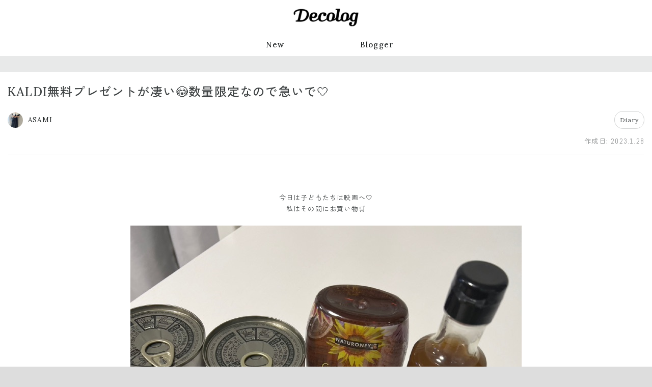

--- FILE ---
content_type: text/html; charset=utf-8
request_url: https://www.dclog.jp/n/articles/577107460
body_size: 8887
content:
<!DOCTYPE html>











<html lang="ja" prefix="og: https://ogp.me/ns#" >
<head>
    <meta charset="UTF-8">
    <title>KALDI無料プレゼントが凄い😳数量限定なので急いで🤍 | ASAMI | Decolog</title>
    <meta name="viewport" content="width=device-width,initial-scale=1">

    

    <link rel="preconnect" href="//cdn.clipkit.co">
    <link rel="preconnect" href="//www.google-analytics.com">
    <link rel="preconnect" href="//www.googletagmanager.com">
    <link rel="preconnect" href="//pagead2.googlesyndication.com">
    <link rel="preconnect" href="https://fonts.googleapis.com">
    <link rel="preconnect" href="https://fonts.gstatic.com" crossorigin>

    
<link rel="canonical" href="https://www.dclog.jp/n/articles/577107460">




    <meta name="description" content="Decologは、ライフスタイルメディアにリニューアルしました。">







<meta name="thumbnail" content="https://cdn.clipkit.co/tenants/1473/sites/images/000/000/001/square/8ee58009-c323-41b5-97b4-3a6987e22f00.png?1687248865">
<meta property="og:title" content="KALDI無料プレゼントが凄い😳数量限定なので急いで🤍">
<meta property="og:type" content="article">
<meta property="og:image" content="https://cdn.clipkit.co/tenants/1473/sites/images/000/000/001/large/8ee58009-c323-41b5-97b4-3a6987e22f00.png?1687248865">
<meta property="og:url" content="https://www.dclog.jp/n/articles/577107460">
<meta property="og:site_name" content="Decolog">
<meta name="twitter:card" content="summary_large_image">
<script type="application/ld+json">
  {
    "@context": "http://schema.org",
    "@type": "NewsArticle",
    "mainEntityOfPage":{
      "@type":"WebPage",
      "@id": "https://www.dclog.jp/n/articles/577107460"
    },
    "headline": "KALDI無料プレゼントが凄い😳数量限定なので急いで🤍",
    "image": {
      "@type": "ImageObject",
      "url": "https://cdn.clipkit.co/clipkit/images/medium/missing.png",
      "width": 800,
      "height": 600
    },
    "datePublished": "2023-01-28T20:52:04+09:00",
    "dateModified": "2023-01-28T20:52:04+09:00",
    "author": {
      "@type": "Person",
      "name": "ASAMI"
    },
    "publisher": {
      "@type": "Organization",
      "name": "Decolog",
      "logo": {
        "@type": "ImageObject",
        "url": "https://cdn.clipkit.co/tenants/1473/sites/logos/000/000/001/logo_sm/4d222c17-db5a-4f0a-a64e-422d1fc9e795.png?1687852857"
      }
    },
    "description": ""
  }
</script>


    <meta name="format-detection" content="telephone=no">
    <link rel="shortcut icon" href="https://cdn.clipkit.co/tenants/1473/sites/favicons/000/000/001/square/b7013b3a-1b61-4165-9d3c-648039411d7a.png?1687249004" type="image/vnd.microsoft.icon">
    <link rel="apple-touch-icon" href="https://cdn.clipkit.co/tenants/1473/sites/touch_icons/000/000/001/square/b0a25d0e-0029-4a8f-977a-05657f66937e.png?1687249004">

    
        

        <script>window.dataLayer = window.dataLayer || [];</script>
        
<script>
window.dataLayer.push({
    'article.writer': 'ASAMI',
    'article.category': 'Diary'
});
</script>

        <!-- Google Tag Manager -->
        <script>(function(w,d,s,l,i){w[l]=w[l]||[];w[l].push({'gtm.start':
        new Date().getTime(),event:'gtm.js'});var f=d.getElementsByTagName(s)[0],
        j=d.createElement(s),dl=l!='dataLayer'?'&l='+l:'';j.async=true;j.src=
        'https://www.googletagmanager.com/gtm.js?id='+i+dl+ '&gtm_auth=IuxJxs2hQXlV7I_Ze_dLWg&gtm_preview=env-1&gtm_cookies_win=x';f.parentNode.insertBefore(j,f);
        })(window,document,'script','dataLayer','GTM-MRGM6552');</script>
        <!-- End Google Tag Manager -->
    

    <link rel="stylesheet" href="//cdn.jsdelivr.net/fontawesome/4.7.0/css/font-awesome.min.css">
    
        
    
    <style>
    @font-face {
        font-family: "dclogicon";
        src: url("https://cdn.clipkit.co/tenants/1473/resources/assets/000/000/487/original/dclogicon.woff?1693473541") format("woff"),
        url("https://cdn.clipkit.co/tenants/1473/resources/assets/000/000/486/original/dclogicon.ttf?1693473541") format("truetype"),
        url("") format("svg");
        font-weight: normal;
        font-style: normal;
        font-display: block;
    }
    </style>
    <link href="https://fonts.googleapis.com/css2?family=Abel&family=Lora:wght@400;500&family=Zen+Kaku+Gothic+New:wght@400;500&display=swap" rel="stylesheet">
    <link rel="stylesheet" href="https://cdn.clipkit.co/tenants/1473/resources/assets/000/003/279/original/style.css?1697611192" media="all">

        

    

    

    
        
<script>
window.gnsrcmd = window.gnsrcmd || {};
gnsrcmd.cmd = gnsrcmd.cmd || [];
window.gnshbrequest = window.gnshbrequest || {cmd:[]};

gnshbrequest.cmd.push(function(){
    gnshbrequest.registerPassback("1442484");
    gnshbrequest.forceInternalRequest();
});
</script>
<script async src="//rj.gssprt.jp/rm/004/731/m4731.js"></script>
<script async src="https://cpt.geniee.jp/hb/v1/4731/6/wrapper.min.js"></script>

        



<script>
  window.gnshbrequest = window.gnshbrequest || {cmd:[]};
  window.gnshbrequest.cmd.push(function(){
    window.gnshbrequest.registerPassback("1550163");
    window.gnshbrequest.registerPassback("1550164");
    window.gnshbrequest.forceInternalRequest();
  });
</script>
<script async src="https://cpt.geniee.jp/hb/v1/4731/6/wrapper.min.js"></script>

    
    
    <script>window.I18n = window.I18n || {};</script>
<meta name="csrf-param" content="authenticity_token" />
<meta name="csrf-token" content="LqvEvMNq7wQK9jMn4R6VLwImES_cECuuRysgv1hHpNhQHsHDb9KL_jwBwyljBhIOPU-r3bAktRB8TLxtW59e6A" /><script>window.routing_root_path = '/n';
window.site_name = 'media';
I18n.defaultLocale = 'ja';
I18n.locale = 'ja';</script></head>

<body class="desktop" >
    
        <div>
            <div>
            
<div class="ca_profitx_ad_container ca_profitx_mediaid_3641 ca_profitx_pageid_33985">
  <div class="ca_profitx_ad" data-ca-profitx-ad data-ca-profitx-tagid="31507" data-ca-profitx-spotid="pfxad_31507" data-ca-profitx-pageid="33985"></div>
  <div class="ca_profitx_ad" data-ca-profitx-ad data-ca-profitx-tagid="31508" data-ca-profitx-spotid="pfxad_31508" data-ca-profitx-pageid="33985"></div>
  <script data-ca-profitx-pageid="33985" src="https://cdn.caprofitx.com/media/3641/pfx.js" type="text/javascript" charset="utf-8" data-ca-profitx-js async></script>
</div>
<div data-cptid="1442484">
    <script>
    gnshbrequest.cmd.push(function() {
        gnshbrequest.applyPassback("1442484", "[data-cptid='1442484']");
    });
    </script>
</div>
            </div>
        </div>
    

    
    <!-- Google Tag Manager (noscript) -->
    <noscript><iframe src="https://www.googletagmanager.com/ns.html?id=GTM-MRGM6552&gtm_auth=IuxJxs2hQXlV7I_Ze_dLWg&gtm_preview=env-1&gtm_cookies_win=x"
    height="0" width="0" style="display:none;visibility:hidden"></iframe></noscript>
    <!-- End Google Tag Manager (noscript) -->
    

    <div class="global-container">
        <header class="global-header">
            <div class="global-header__inner">
                <p class="global-header-logo">
                <a href="/n/" class="global-header-logo__link">
                    <img src="https://cdn.clipkit.co/tenants/1473/sites/logos/000/000/001/logo_sm/4d222c17-db5a-4f0a-a64e-422d1fc9e795.png?1687852857" alt="Decolog" class="global-header-logo__img">
                </a>
                </p>

                

                
                <nav class="global-header-nav">
                    <ul class="global-header-nav__list">
                        <li class="global-header-nav__item"><a href="/n/archive">New</a></li>
                        <li class="global-header-nav__item"><a href="/n/blogger">Blogger</a></li>
                        <!--
                        
                        <li class="global-header-nav__item">
                            <form action="/n/search" class="global-header-search">
                                <input type="text" class="global-header-search__input" placeholder="キーワードで検索" name="q" value="">
                                <button type="submit" class="global-header-search__button"><span>検索</span></button>
                            </form>
                        </li>
                        -->
                    </ul>
                </nav>
                
            </div>
        </header>

        <main class="global-main">
            














<div class="content">
    <div class="content__header">
        
<div>
    <div>
    
<script type="text/javascript">
var adstir_vars = {
  ver: "4.0",
  app_id: "MEDIA-33db5420",
  ad_spot: 28,
  center: false
};
</script>
<script type="text/javascript" src="https://js.ad-stir.com/js/adstir.js"></script>

    </div>
</div>

    </div>
    <div class="content__body content-body">
        <article class="content-body__primary">
        
            <header class="article-header">
                
                

                <h1 class="article-header__title">KALDI無料プレゼントが凄い😳数量限定なので急いで🤍</h1>

                

                <ul class="article-header__meta-01 article-header-meta-01">
                    <li class="article-header-meta-01__item article-header-author">
                        <a class="article-header-author__link" href="/n/authors/JASMINE0620">
                            <img class="article-header-author__img" src="https://cdn.clipkit.co/tenants/1473/users/images/000/000/020/avater_lg/2099e051-1b84-4c0d-95fd-886a8e338933.jpg?1716728366" alt="">
                            <span class="article-header-author__name">ASAMI</span>
                        </a>
                    </li>
                    
                    <li class="article-header-meta-01__item article-header-meta-01__item--category"><a href="/n/category/diary">Diary</a></li>
                    
                </ul>

                
                
                
                <div class="article-header__meta-02 article-header-meta-02">
                    <ul class="article-header-meta-02__list">
                        
                        
                        
                        <li class="article-header-meta-02__item article-header-meta-02__item--published">作成日: <time datetime="2023-01-28 20:52:04 +0900">2023.1.28</time></li>
                        
                        
                    </ul>
                </div>

                
                
            </header>

            <section class="article-main">
                
                    
                        
    <div class="article-item item_html" id="item2702" data-item-id="2702" data-item-type="ItemHtml"><div class="item-body"><div class="article-import"><div style="background-color: #ffffff"><div style="text-align: center;"><font size="2"><br></font></div><div style="text-align: center;"><font size="2"><br></font></div><div style="text-align: center;"><font size="2">今日は子どもたちは映画へ🤍</font></div><div style="text-align: center;"><font size="2">私はその間にお買い物🛒</font></div><div style="text-align: center;"><font size="2"><br></font></div><div><div style="text-align: center;"><font size="2"><img src="https://blog-archive-assets.dclog.jp/entry_image/8347569/29b16f61b77bcb814441f34c8a77a414/577107460-1.jpg" class="entry-image-large" style="letter-spacing: -0.2px;"></font></div><div style="text-align: center;"><font size="2"><br></font></div></div><div style="text-align: center;"><font size="2">初めて買えました！！！</font></div><div style="text-align: center;"><font size="2"><br></font></div><div><div style="text-align: center;"><font size="2"><img src="https://blog-archive-assets.dclog.jp/entry_image/8347569/29b16f61b77bcb814441f34c8a77a414/577107460-2.jpg" class="entry-image-large" style="letter-spacing: -0.2px;"></font></div><div style="text-align: center;"><font size="2"><br></font></div></div><div style="text-align: center;"><font size="2">ぬって焼いたらメロンパン🌻</font></div><div style="text-align: center;"><font size="2"><br></font></div><div style="text-align: center;"><font size="2">これTVで見て知って気になっていたんです！</font></div><div style="text-align: center;"><font size="2">数ヶ月経ってやっと</font></div><div style="text-align: center;"><font size="2">であえました！</font></div><div style="text-align: center;"><font size="2"><br></font></div><div style="text-align: center;"><font size="2">▪︎ぬって焼いたらメロンパン</font></div><div style="text-align: center;"><font size="2"><br></font></div><div style="text-align: center;"><font size="2">またレポします🌻</font></div><div style="text-align: center;"><font size="2"><br></font></div><div style="text-align: center;"><font size="2"><br></font></div><div style="text-align: center;"><font size="2">そしてね</font></div><div style="text-align: center;"><font size="2">びっくりしたのが</font></div><div style="text-align: center;"><font size="2">今KALDIで2,500円以上お買い物すると</font></div><div style="text-align: center;"><font size="2">エコバッグが</font></div><div style="text-align: center;"><font size="2">貰えるんです🤍</font></div><div style="text-align: center;"><font size="2"><br></font></div><div style="text-align: center;"><font size="2">しかもデザインが</font></div><div style="text-align: center;"><font size="2">こんなに可愛いの🥺🥺</font></div><div style="text-align: center;"><font size="2"><br></font></div><div style="text-align: center;"><font size="2"><br></font></div><div><div style="text-align: center;"><font size="2"><img src="https://blog-archive-assets.dclog.jp/entry_image/8347569/29b16f61b77bcb814441f34c8a77a414/577107460-3.jpg" class="entry-image-large" style="letter-spacing: -0.2px;"></font></div><div style="text-align: center;"><font size="2"><br></font></div></div><div style="text-align: center;"><font size="2"><br></font></div><div style="text-align: center;"><font size="2">KALDIの紙袋のデザインが</font></div><div style="text-align: center;"><font size="2">プリントされたエコバッグなんです🥺</font></div><div style="text-align: center;"><font size="2"><br></font></div><div style="text-align: center;"><font size="2">しかも、この機会にしか手に入らない</font></div><div style="text-align: center;"><font size="2">非売品だそう🥺</font></div><div style="text-align: center;"><font size="2"><br></font></div><div style="text-align: center;"><font size="2"><br></font></div><div><div style="text-align: center;"><font size="2"><img src="https://blog-archive-assets.dclog.jp/entry_image/8347569/29b16f61b77bcb814441f34c8a77a414/577107460-4.jpg" class="entry-image-large" style="letter-spacing: -0.2px;"></font></div><div style="text-align: center;"><font size="2"><br></font></div></div><div style="text-align: center;"><font size="2">買ったものさっそく</font></div><div style="text-align: center;"><font size="2">このエコバッグに入れてもらいました😌🤍</font></div><div style="text-align: center;"><font size="2"><br></font></div><div><div style="text-align: center;"><span style="letter-spacing: normal; -webkit-tap-highlight-color: rgba(26, 26, 26, 0.3); background-color: rgba(255, 255, 255, 0);"><font size="2">エコバッグプレゼントは</font></span></div><div style="text-align: center;"><span style="letter-spacing: normal; -webkit-tap-highlight-color: rgba(26, 26, 26, 0.3); background-color: rgba(255, 255, 255, 0);"><font size="2">数量限定みたいなので気になる方は</font></span></div><div style="text-align: center;"><span style="letter-spacing: normal; -webkit-tap-highlight-color: rgba(26, 26, 26, 0.3); background-color: rgba(255, 255, 255, 0);"><font size="2">お早めに🤍</font></span></div></div><div style="text-align: center;"><span style="letter-spacing: normal; -webkit-tap-highlight-color: rgba(26, 26, 26, 0.3); background-color: rgba(255, 255, 255, 0);"><font size="2"><br></font></span></div><div style="text-align: center;"><span style="letter-spacing: normal; -webkit-tap-highlight-color: rgba(26, 26, 26, 0.3); background-color: rgba(255, 255, 255, 0);"><font size="2"><br></font></span></div><div style="text-align: center;"><span style="letter-spacing: normal; -webkit-tap-highlight-color: rgba(26, 26, 26, 0.3); background-color: rgba(255, 255, 255, 0);"><font size="2"><br></font></span></div><div style="text-align: center;"><span style="letter-spacing: normal; -webkit-tap-highlight-color: rgba(26, 26, 26, 0.3); background-color: rgba(255, 255, 255, 0);"><font size="2"><br></font></span></div><div style="text-align: center;"><span style="letter-spacing: normal; -webkit-tap-highlight-color: rgba(26, 26, 26, 0.3); background-color: rgba(255, 255, 255, 0);"><font size="2"><br></font></span></div><div style="text-align: center;"><div style="text-align: start;"><div class="gmail_default" style="text-align: center;"><span style="letter-spacing: normal; -webkit-tap-highlight-color: rgba(26, 26, 26, 0.3); background-color: rgba(255, 255, 255, 0);"><font size="2">先着1,000名様限定でシリカ水24本</font></span></div><div class="gmail_default" style="text-align: center;"><span style="letter-spacing: normal; -webkit-tap-highlight-color: rgba(26, 26, 26, 0.3); background-color: rgba(255, 255, 255, 0);"><font size="2">１箱が無料になります！📦</font></span></div><div class="gmail_default" style="text-align: center;"><span style="letter-spacing: normal; -webkit-tap-highlight-color: rgba(26, 26, 26, 0.3); background-color: rgba(255, 255, 255, 0);"><font size="2"><br></font></span></div><div class="gmail_default" style="text-align: center;"><span style="letter-spacing: normal; -webkit-tap-highlight-color: rgba(26, 26, 26, 0.3); background-color: rgba(255, 255, 255, 0);"><font size="2">１本あたりなんと７５円🤍</font></span></div><div class="gmail_default" style="text-align: center;"><span style="letter-spacing: normal; -webkit-tap-highlight-color: rgba(26, 26, 26, 0.3); background-color: rgba(255, 255, 255, 0);"><font size="2"><br></font></span></div><div class="gmail_default" style="text-align: center;"><span style="letter-spacing: normal; -webkit-tap-highlight-color: rgba(26, 26, 26, 0.3); background-color: rgba(255, 255, 255, 0);"><font size="2"><br></font></span></div><div class="gmail_default" style="text-align: center;"><span style="letter-spacing: normal; -webkit-tap-highlight-color: rgba(26, 26, 26, 0.3); background-color: rgba(255, 255, 255, 0);"><font size="2"><img src="https://blog-archive-assets.dclog.jp/entry_image/8347569/c6c6bb71c6e555040c1869db38352fbb/577100913-5.jpg" class="entry-image-large" style="border: 0px; vertical-align: bottom;"></font></span></div><div class="gmail_default" style="text-align: center;"><span style="letter-spacing: normal; -webkit-tap-highlight-color: rgba(26, 26, 26, 0.3); background-color: rgba(255, 255, 255, 0);"><font size="2"><br></font></span></div><div class="gmail_default"><div><div style="text-align: center;"><span style="letter-spacing: normal; -webkit-tap-highlight-color: rgba(26, 26, 26, 0.3); background-color: rgba(255, 255, 255, 0);"><font size="2">シリカ（ケイ素）は</font></span></div><div style="text-align: center;"><span style="letter-spacing: normal; -webkit-tap-highlight-color: rgba(26, 26, 26, 0.3); background-color: rgba(255, 255, 255, 0);"><font size="2">人体を構成する重要なミネラルの一種で</font></span></div><div style="text-align: center;"><span style="letter-spacing: normal; -webkit-tap-highlight-color: rgba(26, 26, 26, 0.3); background-color: rgba(255, 255, 255, 0);"><font size="2">あらゆる<br></font></span></div><div><div style="text-align: center;"><span style="letter-spacing: normal; -webkit-tap-highlight-color: rgba(26, 26, 26, 0.3); background-color: rgba(255, 255, 255, 0);"><font size="2">臓器の老化や酸化を防いでくれる</font></span></div><div style="text-align: center;"><span style="letter-spacing: normal; -webkit-tap-highlight-color: rgba(26, 26, 26, 0.3); background-color: rgba(255, 255, 255, 0);"><font size="2">健康維持に欠かせないもの！</font></span></div></div></div><div style="text-align: center;"><span style="letter-spacing: normal; -webkit-tap-highlight-color: rgba(26, 26, 26, 0.3); background-color: rgba(255, 255, 255, 0);"><font size="2"><br></font></span></div><div style="text-align: center;"><span style="letter-spacing: normal; -webkit-tap-highlight-color: rgba(26, 26, 26, 0.3); background-color: rgba(255, 255, 255, 0);"><font size="2">でも体内のシリカ貯蔵量は</font></span></div><div style="text-align: start;"><span style="text-align: center; letter-spacing: normal; -webkit-tap-highlight-color: rgba(26, 26, 26, 0.3); background-color: rgba(255, 255, 255, 0);"><font size="2">　　　　　　　年齢と共に減少してしまうのに</font></span></div><div style="text-align: center;"><span style="letter-spacing: normal; -webkit-tap-highlight-color: rgba(26, 26, 26, 0.3); background-color: rgba(255, 255, 255, 0);"><font size="2">体内では</font></span></div><div style="text-align: center;"><span style="letter-spacing: normal; -webkit-tap-highlight-color: rgba(26, 26, 26, 0.3); background-color: rgba(255, 255, 255, 0);"><font size="2">新しく作ることができないの。</font></span></div><div style="text-align: center;"><span style="letter-spacing: normal; -webkit-tap-highlight-color: rgba(26, 26, 26, 0.3);"><font size="2">だから食べ物や飲み物から</font></span></div><div style="text-align: center;"><span style="letter-spacing: normal; -webkit-tap-highlight-color: rgba(26, 26, 26, 0.3);"><font size="2">摂取するしかありません🥺</font></span></div><div style="text-align: center;"><span style="letter-spacing: normal; -webkit-tap-highlight-color: rgba(26, 26, 26, 0.3);"><font size="2"><br></font></span></div><div style="text-align: center;"><span style="letter-spacing: normal; -webkit-tap-highlight-color: rgba(26, 26, 26, 0.3);"><font size="2">水で摂取するのが</font></span></div><div style="text-align: center;"><span style="letter-spacing: normal; -webkit-tap-highlight-color: rgba(26, 26, 26, 0.3);"><font size="2">１番吸収率がいいそうです！！</font></span></div><div style="text-align: center;"><span style="letter-spacing: normal; -webkit-tap-highlight-color: rgba(26, 26, 26, 0.3);"><font size="2"><br></font></span></div><div style="text-align: center;"><span style="letter-spacing: normal; -webkit-tap-highlight-color: rgba(26, 26, 26, 0.3); background-color: rgba(255, 255, 255, 0);"><font size="2">なので、ぜひのむシリカで<br></font></span></div><div style="text-align: center;"><span style="letter-spacing: normal; -webkit-tap-highlight-color: rgba(26, 26, 26, 0.3); background-color: rgba(255, 255, 255, 0);"><font size="2">摂取してください。</font></span></div><div style="text-align: center;"><span style="letter-spacing: normal; -webkit-tap-highlight-color: rgba(26, 26, 26, 0.3); background-color: rgba(255, 255, 255, 0);"><font size="2"><br></font></span></div><div style="text-align: center;"><span style="letter-spacing: normal; -webkit-tap-highlight-color: rgba(26, 26, 26, 0.3);"><font size="2">のむシリカは</font></span></div><div style="text-align: center;"><span style="letter-spacing: normal; -webkit-tap-highlight-color: rgba(26, 26, 26, 0.3);"><font size="2">ほかのシリカ水と比べても</font></span></div><div style="text-align: center;"><span style="letter-spacing: normal; -webkit-tap-highlight-color: rgba(26, 26, 26, 0.3);"><font size="2">１番シリカ含有量が多いです🤍</font></span></div><div style="text-align: center;"><span style="letter-spacing: normal; -webkit-tap-highlight-color: rgba(26, 26, 26, 0.3);"><font size="2">なのに１番安くて</font></span></div><div style="text-align: center;"><span style="letter-spacing: normal; -webkit-tap-highlight-color: rgba(26, 26, 26, 0.3);"><font size="2">お得なんです🤍</font></span></div><div style="text-align: center;"><span style="letter-spacing: normal; -webkit-tap-highlight-color: rgba(26, 26, 26, 0.3);"><font size="2"><br></font></span></div><div style="text-align: center;"><span style="letter-spacing: normal; -webkit-tap-highlight-color: rgba(26, 26, 26, 0.3);"><font size="2">しかも今なら１箱無料🤍</font></span></div><div style="text-align: center;"><span style="letter-spacing: normal; -webkit-tap-highlight-color: rgba(26, 26, 26, 0.3);"><font size="2"><br></font></span></div><div style="text-align: center;"><span style="letter-spacing: normal; -webkit-tap-highlight-color: rgba(26, 26, 26, 0.3);"><font size="2">１箱の値段で２箱届きます🤍🤍🤍</font></span></div><div style="text-align: center;"><span style="letter-spacing: normal; -webkit-tap-highlight-color: rgba(26, 26, 26, 0.3); background-color: rgba(255, 255, 255, 0);"><font size="2"><br></font></span></div></div><div class="gmail_default"><div style="text-align: center;"><span style="letter-spacing: normal; -webkit-tap-highlight-color: rgba(26, 26, 26, 0.3); background-color: rgba(255, 255, 255, 0);"><font size="2"><br></font></span></div></div><div><div><div style="text-align: center;"><b style="letter-spacing: normal; -webkit-tap-highlight-color: rgba(26, 26, 26, 0.3); background-color: rgba(255, 255, 255, 0);"><font size="2">▪︎のむシリカ １箱無料キャンペーン</font></b></div><b style="letter-spacing: normal; -webkit-tap-highlight-color: rgba(26, 26, 26, 0.3); background-color: rgba(255, 255, 255, 0);"><font size="2"><div style="text-align: center;"><b><span style="border: 0px;"><a href="https://dclog.jp/sa/bke_asm_aa0207" style="border: 0px;">//dclog.jp/sa/bke_asm_aa0207</a></span></b></div><div style="text-align: center;"><b><br></b></div></font></b></div><div style="text-align: center;"><span style="letter-spacing: normal; -webkit-tap-highlight-color: rgba(26, 26, 26, 0.3); background-color: rgba(255, 255, 255, 0);"><font size="2"><br></font></span></div><div><div style="text-align: center;"><span style="letter-spacing: normal; -webkit-tap-highlight-color: rgba(26, 26, 26, 0.3); background-color: rgba(255, 255, 255, 0);"><font size="2">１本あたり７５円って</font></span></div><div style="text-align: center;"><span style="letter-spacing: normal; -webkit-tap-highlight-color: rgba(26, 26, 26, 0.3); background-color: rgba(255, 255, 255, 0);"><font size="2">自販機で普通のお水買うより安い！</font></span></div><div style="text-align: center;"><span style="letter-spacing: normal; -webkit-tap-highlight-color: rgba(26, 26, 26, 0.3); background-color: rgba(255, 255, 255, 0);"><font size="2"><br></font></span></div><div style="text-align: center;"><span style="letter-spacing: normal; -webkit-tap-highlight-color: rgba(26, 26, 26, 0.3);"><font size="2">いつ終わるか</font></span></div><div style="text-align: center;"><span style="letter-spacing: normal; -webkit-tap-highlight-color: rgba(26, 26, 26, 0.3);"><font size="2">わからないキャンペーンみたいなので</font></span></div><div style="text-align: center;"><span style="letter-spacing: normal; -webkit-tap-highlight-color: rgba(26, 26, 26, 0.3);"><font size="2">ぜひお早めに🥺🥺🥺</font></span></div><div style="text-align: center;"><span style="letter-spacing: normal; -webkit-tap-highlight-color: rgba(26, 26, 26, 0.3); background-color: rgba(255, 255, 255, 0);"><font size="2"><br></font></span></div><div style="text-align: center;"><span style="letter-spacing: normal; -webkit-tap-highlight-color: rgba(26, 26, 26, 0.3); background-color: rgba(255, 255, 255, 0);"><font size="2"><br></font></span></div><div style="text-align: center;"><span style="letter-spacing: normal; -webkit-tap-highlight-color: rgba(26, 26, 26, 0.3); background-color: rgba(255, 255, 255, 0);"><font size="2"><br></font></span></div><div style="text-align: center;"><span style="letter-spacing: normal; -webkit-tap-highlight-color: rgba(26, 26, 26, 0.3); background-color: rgba(255, 255, 255, 0);"><font size="2"><br></font></span></div></div></div><div style="text-align: center;"><span style="letter-spacing: normal; -webkit-tap-highlight-color: rgba(26, 26, 26, 0.3); background-color: rgba(255, 255, 255, 0);"><font size="2"><br></font></span></div></div><div style="text-align: center;"><span style="letter-spacing: normal; -webkit-tap-highlight-color: rgba(26, 26, 26, 0.3); background-color: rgba(255, 255, 255, 0);"><font size="2"><br></font></span></div><div><div style="text-align: center;"><span style="letter-spacing: normal; -webkit-tap-highlight-color: rgba(26, 26, 26, 0.3); background-color: rgba(255, 255, 255, 0);"><font size="2"><br></font></span></div><div><div style="text-align: center;"><span style="letter-spacing: normal; -webkit-tap-highlight-color: rgba(26, 26, 26, 0.3); background-color: rgba(255, 255, 255, 0);"><font size="2"><br></font></span></div><span style="vertical-align: bottom; letter-spacing: normal; -webkit-tap-highlight-color: rgba(26, 26, 26, 0.3); background-color: rgba(255, 255, 255, 0);"><div style="text-align: center;"><font size="2"><img src="https://blog-archive-assets.dclog.jp/ad_image/104264" alt="@GIRL_LICENSE" style="border: 0px; vertical-align: bottom;"></font></div></span></div></div><div style="letter-spacing: -0.117188px; -webkit-tap-highlight-color: rgba(26, 26, 26, 0.3);"><font size="2"><br></font></div></div><div style="text-align: center;"><span style="letter-spacing: normal; -webkit-tap-highlight-color: rgba(26, 26, 26, 0.3); background-color: rgba(255, 255, 255, 0);"><font size="2"><br></font></span></div><div><span style="font-size: 11.71875px; letter-spacing: normal; -webkit-tap-highlight-color: rgba(26, 26, 26, 0.3); background-color: rgba(255, 255, 255, 0);"><br></span></div><div><br></div>#おうちごはん #カルディ購入品 #KALDI #カルディ </div></div></div></div>


                    
                
            </section>

            <footer class="article-footer">
                
                <h2 class="title-section">この記事のハッシュタグ</h2>
                <ul class="hashtag-list">
                    
                    <li class="hashtag-list__item"><a href="/n/tags/KALDI">#KALDI</a></li>
                    
                    <li class="hashtag-list__item"><a href="/n/tags/%E3%81%8A%E3%81%86%E3%81%A1%E3%81%94%E3%81%AF%E3%82%93">#おうちごはん</a></li>
                    
                    <li class="hashtag-list__item"><a href="/n/tags/%E3%82%AB%E3%83%AB%E3%83%87%E3%82%A3">#カルディ</a></li>
                    
                    <li class="hashtag-list__item"><a href="/n/tags/%E3%82%AB%E3%83%AB%E3%83%87%E3%82%A3%E8%B3%BC%E5%85%A5%E5%93%81">#カルディ購入品</a></li>
                    
                </ul>
                

                
<div>
    <div>
    
<script type="text/javascript">
var adstir_vars = {
  ver: "4.0",
  app_id: "MEDIA-33db5420",
  ad_spot: 27,
  center: false
};
</script>
<script type="text/javascript" src="https://js.ad-stir.com/js/adstir.js"></script>

    </div>
</div>


                
                
                
                
                <div class="article-pagination">
                    <div class="article-pagination__item is-prev ">
                        
                        <a href="/n/articles/577108189">
                            
                            <div class="article-pagination__text">
                                <span class="article-pagination__title">seriaインスタで見て購入したもの🤍</span>
                            </div>
                        </a>
                        
                    </div>
                    <div class="article-pagination__item is-next ">
                        
                        <a href="/n/articles/577106997">
                            
                            <div class="article-pagination__text">
                                <span class="article-pagination__title">緊急再販してます🥺🤍🤍</span>
                            </div>
                        </a>
                        
                    </div>
                </div>

                <div class="author">
                    <img class="author__image" src="https://cdn.clipkit.co/tenants/1473/users/images/000/000/020/avater_lg/2099e051-1b84-4c0d-95fd-886a8e338933.jpg?1716728366" alt="">
                    <h2 class="author__name"><a href="/n/authors/JASMINE0620">ASAMI</a></h2>
                    
                        <p class="author__desc"><span>中学生2人のママ🤍<br />
GU、UNIQLO、coca<br />
プチプラファッションが大好き♡<br />
アパレル店員してます🤍</span></p>
                    
                    <ul class="author__social-container">
                        
                            
                            
                            
                                <li class="author__social"><a href="https://www.instagram.com/asami_lovedays/" target="_blank"><span>https://www.instagram.com/asami_lovedays/</span></a></li>
                            
                        
                            
                            
                            
                                <li class="author__social"><a href="https://www.threads.net/@asami_lovedays" target="_blank"><span>https://www.threads.net/@asami_lovedays</span></a></li>
                            
                        
                            
                            
                            
                                <li class="author__social"><a href="https://room.rakuten.co.jp/room_6b7cbce226/items" target="_blank"><span>https://room.rakuten.co.jp/room_6b7cbce226/items</span></a></li>
                            
                        
                    </ul>
                </div>

                
<div>
    <div>
    




<script type="text/javascript">
var adstir_vars = {
  ver: "4.0",
  app_id: "MEDIA-33db5420",
  ad_spot: 29,
  center: false
};
</script>
<script type="text/javascript" src="https://js.ad-stir.com/js/adstir.js"></script>


    </div>
</div>


                
                
                
                <h2 class="title-section">関連する記事</h2>
                <ul class="entry-default-container">
                
                    













<li class="entry-default">
    <div class="entry-default__text">
        <b class="entry-default__title entry-default-title"><a href="/n/articles/576567388">KALDI高すぎてびっくりした購入品！</a></b>

        
        <div class="entry-default__meta entry-default-meta">
            
            <ul class="entry-default-meta__tags entry-default-tags">
                
                <li><a href="/n/tags/KALDI">#KALDI</a></li>
                
                <li><a href="/n/tags/KALDI%E8%B3%BC%E5%85%A5%E5%93%81">#KALDI購入品</a></li>
                
                <li><a href="/n/tags/%E3%81%8A%E3%81%86%E3%81%A1%E3%81%94%E3%81%AF%E3%82%93">#おうちごはん</a></li>
                
                <li><a href="/n/tags/%E3%81%8A%E3%81%86%E3%81%A1%E3%82%AB%E3%83%95%E3%82%A7">#おうちカフェ</a></li>
                
                <li><a href="/n/tags/%E3%82%AB%E3%83%AB%E3%83%87%E3%82%A3">#カルディ</a></li>
                
                <li><a href="/n/tags/%E3%82%AB%E3%83%AB%E3%83%87%E3%82%A3%E8%B3%BC%E5%85%A5%E5%93%81">#カルディ購入品</a></li>
                
            </ul>
        </div>
        

        <div class="entry-default__meta-02 entry-default-meta-02">
            <a class="entry-default-meta-02__author entry-default-author" href="/n/authors/JASMINE0620">
                <img alt="" loading="lazy"
                src="https://cdn.clipkit.co/tenants/1473/users/images/000/000/020/avater_sm/2099e051-1b84-4c0d-95fd-886a8e338933.jpg?1716728366"
                
                style="aspect-ratio: 1/1;object-fit: cover;"
                >
                <span>ASAMI</span>
            </a>
            
            <div class="entry-default-meta-02__category entry-default-category"><a href="/n/category/diary">Diary</a></div>
            
        </div>
    </div>
    
</li>

                
                    













<li class="entry-default">
    <div class="entry-default__text">
        <b class="entry-default__title entry-default-title"><a href="/n/articles/576248717">KALDI個数制限されてる超人気商品❤️</a></b>

        
        <div class="entry-default__meta entry-default-meta">
            
            <ul class="entry-default-meta__tags entry-default-tags">
                
                <li><a href="/n/tags/KALDI">#KALDI</a></li>
                
                <li><a href="/n/tags/%E3%81%8A%E3%81%86%E3%81%A1%E3%81%94%E3%81%AF%E3%82%93">#おうちごはん</a></li>
                
                <li><a href="/n/tags/%E3%81%8A%E3%81%86%E3%81%A1%E3%82%AB%E3%83%95%E3%82%A7">#おうちカフェ</a></li>
                
                <li><a href="/n/tags/%E3%82%AB%E3%83%AB%E3%83%87%E3%82%A3">#カルディ</a></li>
                
                <li><a href="/n/tags/%E3%82%AB%E3%83%AB%E3%83%87%E3%82%A3%E8%B3%BC%E5%85%A5%E5%93%81">#カルディ購入品</a></li>
                
            </ul>
        </div>
        

        <div class="entry-default__meta-02 entry-default-meta-02">
            <a class="entry-default-meta-02__author entry-default-author" href="/n/authors/JASMINE0620">
                <img alt="" loading="lazy"
                src="https://cdn.clipkit.co/tenants/1473/users/images/000/000/020/avater_sm/2099e051-1b84-4c0d-95fd-886a8e338933.jpg?1716728366"
                
                style="aspect-ratio: 1/1;object-fit: cover;"
                >
                <span>ASAMI</span>
            </a>
            
            <div class="entry-default-meta-02__category entry-default-category"><a href="/n/category/diary">Diary</a></div>
            
        </div>
    </div>
    
</li>

                
                    













<li class="entry-default">
    <div class="entry-default__text">
        <b class="entry-default__title entry-default-title"><a href="/n/articles/576238614">KALDI初めて買えた人気商品❤️❤️</a></b>

        
        <div class="entry-default__meta entry-default-meta">
            
            <ul class="entry-default-meta__tags entry-default-tags">
                
                <li><a href="/n/tags/KALDI">#KALDI</a></li>
                
                <li><a href="/n/tags/%E3%81%8A%E3%81%86%E3%81%A1%E3%81%94%E3%81%AF%E3%82%93">#おうちごはん</a></li>
                
                <li><a href="/n/tags/%E3%81%8A%E3%81%86%E3%81%A1%E3%82%AB%E3%83%95%E3%82%A7">#おうちカフェ</a></li>
                
                <li><a href="/n/tags/%E3%82%AB%E3%83%AB%E3%83%87%E3%82%A3">#カルディ</a></li>
                
                <li><a href="/n/tags/%E3%82%AB%E3%83%AB%E3%83%87%E3%82%A3%E8%B3%BC%E5%85%A5%E5%93%81">#カルディ購入品</a></li>
                
            </ul>
        </div>
        

        <div class="entry-default__meta-02 entry-default-meta-02">
            <a class="entry-default-meta-02__author entry-default-author" href="/n/authors/JASMINE0620">
                <img alt="" loading="lazy"
                src="https://cdn.clipkit.co/tenants/1473/users/images/000/000/020/avater_sm/2099e051-1b84-4c0d-95fd-886a8e338933.jpg?1716728366"
                
                style="aspect-ratio: 1/1;object-fit: cover;"
                >
                <span>ASAMI</span>
            </a>
            
            <div class="entry-default-meta-02__category entry-default-category"><a href="/n/category/diary">Diary</a></div>
            
        </div>
    </div>
    
</li>

                
                    













<li class="entry-default">
    <div class="entry-default__text">
        <b class="entry-default__title entry-default-title"><a href="/n/articles/576123844">KALDI テレビで紹介されて大人気の❤️</a></b>

        
        <div class="entry-default__meta entry-default-meta">
            
            <ul class="entry-default-meta__tags entry-default-tags">
                
                <li><a href="/n/tags/KALDI">#KALDI</a></li>
                
                <li><a href="/n/tags/%E3%81%8A%E3%81%86%E3%81%A1%E3%81%94%E3%81%AF%E3%82%93">#おうちごはん</a></li>
                
                <li><a href="/n/tags/%E3%81%8A%E3%81%86%E3%81%A1%E3%82%AB%E3%83%95%E3%82%A7">#おうちカフェ</a></li>
                
                <li><a href="/n/tags/%E3%82%AB%E3%83%AB%E3%83%87%E3%82%A3">#カルディ</a></li>
                
                <li><a href="/n/tags/%E3%82%AB%E3%83%AB%E3%83%87%E3%82%A3%E8%B3%BC%E5%85%A5%E5%93%81">#カルディ購入品</a></li>
                
            </ul>
        </div>
        

        <div class="entry-default__meta-02 entry-default-meta-02">
            <a class="entry-default-meta-02__author entry-default-author" href="/n/authors/JASMINE0620">
                <img alt="" loading="lazy"
                src="https://cdn.clipkit.co/tenants/1473/users/images/000/000/020/avater_sm/2099e051-1b84-4c0d-95fd-886a8e338933.jpg?1716728366"
                
                style="aspect-ratio: 1/1;object-fit: cover;"
                >
                <span>ASAMI</span>
            </a>
            
            <div class="entry-default-meta-02__category entry-default-category"><a href="/n/category/diary">Diary</a></div>
            
        </div>
    </div>
    
</li>

                
                </ul>
                
            </footer>
        
        </article>
        <aside class="content-body__secondary content-body-secondary">
            


















    
<div class="content-body-secondary__block">
    <div>
        <div>
        
<div data-cptid="1550163" style="display: block;">
<script>
  window.gnshbrequest.cmd.push(function() {
    window.gnshbrequest.applyPassback("1550163", "[data-cptid='1550163']");
  });
</script>
</div>
        </div>
    </div>
</div>

    


<div class="content-body-secondary__block">
    <h2 class="title-aside">Blogger Ranking</h2>
    <ol class="ranking">
    
        



<li class="ranking__item"><a href="/n/authors/mamlbu1g" class="ranker">
    <div class="ranker__image-container">
        <img
        class="ranker__image ranker__image--default ranker__image--rank1"
        loading="lazy"
        src="https://cdn.clipkit.co/tenants/1473/users/images/000/000/036/original/e03e3c2d-d215-416f-a38a-3fbc53d9b524.jpg?1692945601&s=600" alt=""
        style="aspect-ratio: 1/1;object-fit: cover;"
        >
    </div>
    <div class="ranker__body">
        <div class="ranker__num ranker__num--default ranker__num--rank1">1</div>
        <div class="ranker__blog-author ranker__blog-author--default">0mam1</div>
        <b class="ranker__entry-title ranker__entry-title--default">パリへ🇫🇷</b>
    </div>
</a></li>

    
        



<li class="ranking__item"><a href="/n/authors/cpm" class="ranker">
    <div class="ranker__image-container">
        <img
        class="ranker__image ranker__image--default ranker__image--rank2"
        loading="lazy"
        src="https://cdn.clipkit.co/tenants/1473/users/images/000/000/052/original/fbc060d0-e3fb-4e2e-8704-0ae51caea2bc.jpg?1692946291&s=600" alt=""
        style="aspect-ratio: 1/1;object-fit: cover;"
        >
    </div>
    <div class="ranker__body">
        <div class="ranker__num ranker__num--default ranker__num--rank2">2</div>
        <div class="ranker__blog-author ranker__blog-author--default">Miya</div>
        <b class="ranker__entry-title ranker__entry-title--default">戌の日の安産祈願</b>
    </div>
</a></li>

    
        



<li class="ranking__item"><a href="/n/authors/risaindubai" class="ranker">
    <div class="ranker__image-container">
        <img
        class="ranker__image ranker__image--default ranker__image--rank3"
        loading="lazy"
        src="https://cdn.clipkit.co/tenants/1473/users/images/000/000/044/original/535bbaa5-995c-4720-9206-fdba7f9c0c3b.jpg?1692945944&s=600" alt=""
        style="aspect-ratio: 1/1;object-fit: cover;"
        >
    </div>
    <div class="ranker__body">
        <div class="ranker__num ranker__num--default ranker__num--rank3">3</div>
        <div class="ranker__blog-author ranker__blog-author--default">RISA</div>
        <b class="ranker__entry-title ranker__entry-title--default">最近のbag事情。</b>
    </div>
</a></li>

    
        



<li class="ranking__item"><a href="/n/authors/chiimelo74" class="ranker">
    <div class="ranker__image-container">
        <img
        class="ranker__image ranker__image--default ranker__image--rank4"
        loading="lazy"
        src="https://cdn.clipkit.co/tenants/1473/users/images/000/000/042/original/61abf082-0184-472b-88fc-4bf9e7fde7ee.jpg?1692945825&s=600" alt=""
        style="aspect-ratio: 1/1;object-fit: cover;"
        >
    </div>
    <div class="ranker__body">
        <div class="ranker__num ranker__num--default ranker__num--rank4">4</div>
        <div class="ranker__blog-author ranker__blog-author--default">ちいめろ</div>
        <b class="ranker__entry-title ranker__entry-title--default">祝🌸琉ちゃろ</b>
    </div>
</a></li>

    
        



<li class="ranking__item"><a href="/n/authors/mikitylog" class="ranker">
    <div class="ranker__image-container">
        <img
        class="ranker__image ranker__image--default ranker__image--rank5"
        loading="lazy"
        src="https://cdn.clipkit.co/tenants/1473/users/images/000/000/028/original/5aa74888-4a63-4b0b-a3a5-da026f5cfc4e.jpg?1752559410&s=600" alt=""
        style="aspect-ratio: 1/1;object-fit: cover;"
        >
    </div>
    <div class="ranker__body">
        <div class="ranker__num ranker__num--default ranker__num--rank5">5</div>
        <div class="ranker__blog-author ranker__blog-author--default">みきてぃ</div>
        <b class="ranker__entry-title ranker__entry-title--default">出産まで25日🤰🏻‼️</b>
    </div>
</a></li>

    
        



<li class="ranking__item"><a href="/n/authors/DxR_" class="ranker">
    <div class="ranker__image-container">
        <img
        class="ranker__image ranker__image--default ranker__image--rank6"
        loading="lazy"
        src="https://cdn.clipkit.co/tenants/1473/users/images/000/000/048/original/cd4c5707-a159-46f8-87e6-584cae958b7e.jpg?1692946083&s=600" alt=""
        style="aspect-ratio: 1/1;object-fit: cover;"
        >
    </div>
    <div class="ranker__body">
        <div class="ranker__num ranker__num--default ranker__num--rank6">6</div>
        <div class="ranker__blog-author ranker__blog-author--default">RISA</div>
        <b class="ranker__entry-title ranker__entry-title--default">平成メイク、、！？</b>
    </div>
</a></li>

    
        



<li class="ranking__item"><a href="/n/authors/anatu52" class="ranker">
    <div class="ranker__image-container">
        <img
        class="ranker__image ranker__image--default ranker__image--rank7"
        loading="lazy"
        src="https://cdn.clipkit.co/tenants/1473/users/images/000/000/025/original/c526d0fa-e8e4-42f4-ba59-3ddbcdf0cc1c.jpg?1699075312&s=600" alt=""
        style="aspect-ratio: 1/1;object-fit: cover;"
        >
    </div>
    <div class="ranker__body">
        <div class="ranker__num ranker__num--default ranker__num--rank7">7</div>
        <div class="ranker__blog-author ranker__blog-author--default">ナッパ</div>
        <b class="ranker__entry-title ranker__entry-title--default">【軽井沢 旅行】クリスマスシーズンの軽井沢2泊3日｜絶景と美食を楽しむ冬旅</b>
    </div>
</a></li>

    
        



<li class="ranking__item"><a href="/n/authors/riiionaa" class="ranker">
    <div class="ranker__image-container">
        <img
        class="ranker__image ranker__image--default ranker__image--rank8"
        loading="lazy"
        src="https://cdn.clipkit.co/tenants/1473/users/images/000/000/018/original/02be1983-241e-4628-b9cd-c680e8d57a32.jpg?1693470172&s=600" alt=""
        style="aspect-ratio: 1/1;object-fit: cover;"
        >
    </div>
    <div class="ranker__body">
        <div class="ranker__num ranker__num--default ranker__num--rank8">8</div>
        <div class="ranker__blog-author ranker__blog-author--default">riona</div>
        <b class="ranker__entry-title ranker__entry-title--default">これはすごい 🥹🌼</b>
    </div>
</a></li>

    
        



<li class="ranking__item"><a href="/n/authors/mamexx19" class="ranker">
    <div class="ranker__image-container">
        <img
        class="ranker__image ranker__image--default ranker__image--rank9"
        loading="lazy"
        src="https://cdn.clipkit.co/tenants/1473/users/images/000/000/049/original/2580c46d-58a4-4127-87f2-54508b90c385.jpg?1692946166&s=600" alt=""
        style="aspect-ratio: 1/1;object-fit: cover;"
        >
    </div>
    <div class="ranker__body">
        <div class="ranker__num ranker__num--default ranker__num--rank9">9</div>
        <div class="ranker__blog-author ranker__blog-author--default">miki</div>
        <b class="ranker__entry-title ranker__entry-title--default">恋愛バライティー</b>
    </div>
</a></li>

    
        



<li class="ranking__item"><a href="/n/authors/t0620m" class="ranker">
    <div class="ranker__image-container">
        <img
        class="ranker__image ranker__image--default ranker__image--rank10"
        loading="lazy"
        src="https://cdn.clipkit.co/tenants/1473/users/images/000/000/026/original/a0f4a6a5-ee70-4e1d-8baf-de0a9a8f0c1a.jpg?1694398550&s=600" alt=""
        style="aspect-ratio: 1/1;object-fit: cover;"
        >
    </div>
    <div class="ranker__body">
        <div class="ranker__num ranker__num--default ranker__num--rank10">10</div>
        <div class="ranker__blog-author ranker__blog-author--default">miku</div>
        <b class="ranker__entry-title ranker__entry-title--default">大正解だったニット🐏</b>
    </div>
</a></li>

    
    </ol>
    <div class="link-more-container">
        <a class="link-more" href="/n/blogger">Blogger一覧へ</a>
    </div>
</div>


    




<div class="content-body-secondary__block">
    <h2 class="title-aside">Topics</h2>
    <ul class="entry-default-container entry-default-container--col1">
        
            
                









<li class="entry-default entry-default--aside">
    <div class="entry-default__text">
        <b class="entry-default__title entry-default-title entry-default-title--aside"><a href="/n/articles/7359557">Decologからのお知らせ</a></b>
        
    </div>
    <div class="entry-default__thumbnail entry-default__thumbnail--aside">
        <a href="/n/articles/7359557">
            <img alt="" loading="lazy"
            src="https://cdn.clipkit.co/tenants/1473/articles/images/000/119/914/large/6964b37b-1dea-43b3-88d0-6efef52099ec.jpg?1693550976"
            
            style="aspect-ratio: 1/1;object-fit: cover;"
            >
        </a>
    </div>
</li>

            
        
    </ul>
</div>



    


<div class="content-body-secondary__block">
    <h2 class="title-aside">注目のハッシュタグ</h2>
    <ul class="hashtag-list">
        
        <li class="hashtag-list__item">
            <a href="/n/tags/pr">#pr</a>
        </li>
        
        <li class="hashtag-list__item">
            <a href="/n/tags/6%E4%BA%BA%E3%81%AE%E5%AD%90%E3%81%AE%E3%81%8A%E6%AF%8D%E3%81%95%E3%82%93">#6人の子のお母さん</a>
        </li>
        
        <li class="hashtag-list__item">
            <a href="/n/tags/6%E4%BA%BA%E5%AD%90%E8%82%B2%E3%81%A6">#6人子育て</a>
        </li>
        
        <li class="hashtag-list__item">
            <a href="/n/tags/%E5%AD%90%E8%82%B2%E3%81%A6%E4%B8%AD%E3%83%9E%E3%83%9E">#子育て中ママ</a>
        </li>
        
        <li class="hashtag-list__item">
            <a href="/n/tags/%E5%A5%B3%E3%81%AE%E5%AD%90%E3%83%9E%E3%83%9E">#女の子ママ</a>
        </li>
        
        <li class="hashtag-list__item">
            <a href="/n/tags/%E5%A5%B3%E3%81%AE%E5%AD%90%E8%82%B2%E5%85%90">#女の子育児</a>
        </li>
        
        <li class="hashtag-list__item">
            <a href="/n/tags/%E7%94%B7%E3%81%AE%E5%AD%90%E3%83%9E%E3%83%9E">#男の子ママ</a>
        </li>
        
        <li class="hashtag-list__item">
            <a href="/n/tags/%E7%94%B7%E3%81%AE%E5%AD%90%E8%82%B2%E5%85%90">#男の子育児</a>
        </li>
        
        <li class="hashtag-list__item">
            <a href="/n/tags/%E8%82%B2%E5%85%90%E4%B8%AD%E3%83%9E%E3%83%9E">#育児中ママ</a>
        </li>
        
        <li class="hashtag-list__item">
            <a href="/n/tags/%E5%AD%90%E6%B2%A2%E5%B1%B1">#子沢山</a>
        </li>
        
        <li class="hashtag-list__item">
            <a href="/n/tags/%E5%AD%90%E6%B2%A2%E5%B1%B1%E3%83%9E%E3%83%9E">#子沢山ママ</a>
        </li>
        
        <li class="hashtag-list__item">
            <a href="/n/tags/PR">#PR</a>
        </li>
        
        <li class="hashtag-list__item">
            <a href="/n/tags/%E5%AE%B6%E6%97%8F%E6%97%85%E8%A1%8C">#家族旅行</a>
        </li>
        
        <li class="hashtag-list__item">
            <a href="/n/tags/%E7%BE%A9%E5%AE%B6%E6%97%8F">#義家族</a>
        </li>
        
        <li class="hashtag-list__item">
            <a href="/n/tags/%E5%A4%A7%E5%AE%B6%E6%97%8F">#大家族</a>
        </li>
        
        <li class="hashtag-list__item">
            <a href="/n/tags/6%E4%BA%BA%E7%9B%AE">#6人目</a>
        </li>
        
        <li class="hashtag-list__item">
            <a href="/n/tags/%E3%83%95%E3%82%A1%E3%83%83%E3%82%B7%E3%83%A7%E3%83%B3">#ファッション</a>
        </li>
        
        <li class="hashtag-list__item">
            <a href="/n/tags/%E3%83%9E%E3%83%9E%E3%83%95%E3%82%A1%E3%83%83%E3%82%B7%E3%83%A7%E3%83%B3">#ママファッション</a>
        </li>
        
        <li class="hashtag-list__item">
            <a href="/n/tags/%E8%82%B2%E5%85%90">#育児</a>
        </li>
        
        <li class="hashtag-list__item">
            <a href="/n/tags/%E5%AD%90%E8%82%B2%E3%81%A6">#子育て</a>
        </li>
        
    </ul>
</div>


    
<div class="content-body-secondary__block">
    <div>
        <div>
        
<div data-cptid="1550164" style="display: block;">
<script>
  window.gnshbrequest.cmd.push(function() {
    window.gnshbrequest.applyPassback("1550164", "[data-cptid='1550164']");
  });
</script>
</div>
        </div>
    </div>
</div>




        </aside>
    </div>
    <div class="content__footer">
    </div>
</div>

        </main>

        
        <footer class="global-footer">
            <div class="global-footer__inner">
                <nav class="global-footer-nav">
                    <ul class="global-footer-nav__list">
                        <li class="global-footer-nav__item"><a href="/n/terms">利用規約</a></li>
                        <li class="global-footer-nav__item"><a href="https://www.328w.co.jp/privacy.html">プライバシーポリシー</a>
                        </li>
                        <li class="global-footer-nav__item"><a href="https://www.328w.co.jp/">運営会社について</a></li>
                    </ul>
                </nav>
                <small class="global-footer__copy">&copy; mitsubachiworks inc.</small>
            </div>
        </footer>
        
    </div>

    
        <script src="https://cdn.clipkit.co/tenants/1473/resources/assets/000/000/489/original/script.js?1693473541" async></script>
        

    

    
<script async="async" defer="defer" src="//www.instagram.com/embed.js"></script><script src="//cdn.clipkit.co/clipkit_assets/beacon-414f23f8ff2b763f9a6861cc093f7ad22529a6ba44cd8cf474410fb416eaa182.js" async="async" id="clipkit-beacon" data-page-type="article" data-page-id="2586" data-domain="www.dclog.jp/n" data-url="/n/articles/577107460" data-href="https://www.dclog.jp/n/media/beacon"></script><script async="async" data-label="saas" src="//b.clipkit.co/"></script>

<!--Clipkit(R) v14.23.1-20260121 Copyright (C) 2026 VECTOR Inc.-->

</body>
</html>


--- FILE ---
content_type: text/plain; charset=utf-8
request_url: https://ra.gssprt.jp/seat/v2
body_size: 136
content:
eyJhbGciOiJIUzI1NiIsInR5cCI6IkpXVCJ9.eyJtZWRpYV9pZCI6NDczMSwiaXRlbV9pZCI6IjI5MmZiMjQ5IiwiYXVkIjoiaHR0cHM6Ly93d3cuZGNsb2cuanAvIiwiZXhwIjoxNzY5MjI1MjM2LCJpYXQiOjE3NjkyMjUxNzYsImlzcyI6ImdlbmllZSIsIm5iZiI6MTc2OTIyNTE3Nn0.VQ_bX_kTfK7wYE7i8QtMux4SZmdCvgD77cZXeKMkOXk